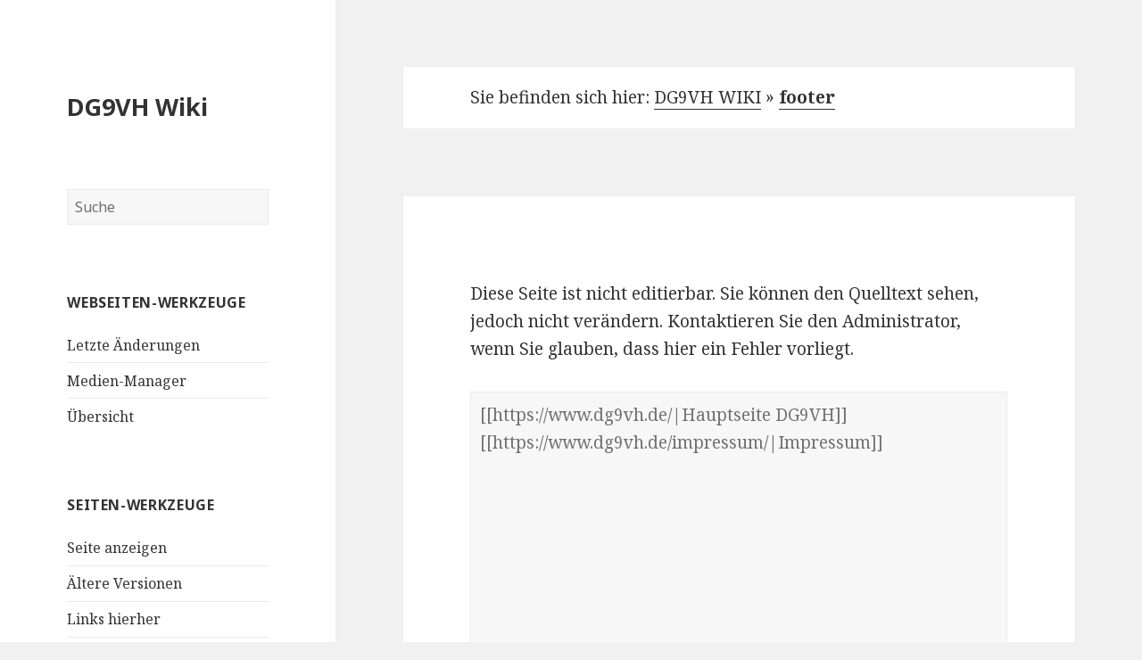

--- FILE ---
content_type: text/html; charset=utf-8
request_url: https://wiki.dg9vh.de/footer?do=edit
body_size: 3050
content:
<!DOCTYPE html>
<html xmlns="http://www.w3.org/1999/xhtml" xml:lang="de" lang="de" dir="ltr" class="no-js">
<head>
    <meta charset="UTF-8"/>
    <meta name="viewport" content="width=device-width,initial-scale=1" />
    <title>footer [DG9VH Wiki]</title>
    <script>(function(H){H.className=H.className.replace(/\bno-js\b/,'js')})(document.documentElement)</script>
    <link rel="stylesheet" href="https://fonts.googleapis.com/css?family=Inconsolata:n,b|Noto+Sans:n,b,i,bi|Noto+Serif:n,b,i,bi" type="text/css" media="all"/>
    <meta name="generator" content="DokuWiki"/>
<meta name="robots" content="noindex,nofollow"/>
<link rel="search" type="application/opensearchdescription+xml" href="/lib/exe/opensearch.php" title="DG9VH Wiki"/>
<link rel="start" href="/"/>
<link rel="contents" href="/footer?do=index" title="Übersicht"/>
<link rel="manifest" href="/lib/exe/manifest.php" crossorigin="use-credentials"/>
<link rel="alternate" type="application/rss+xml" title="Letzte Änderungen" href="/feed.php"/>
<link rel="alternate" type="application/rss+xml" title="Aktueller Namensraum" href="/feed.php?mode=list&amp;ns="/>
<link rel="alternate" type="text/html" title="HTML Klartext" href="/_export/xhtml/footer"/>
<link rel="alternate" type="text/plain" title="Wiki Markup" href="/_export/raw/footer"/>
<link rel="stylesheet" href="/lib/exe/css.php?t=twentyfifteen&amp;tseed=89b5a378b03313838cc3d4ffc3656904"/>
<script >var NS='';var JSINFO = {"plugins":{"vshare":{"youtube":"youtube\\.com\/.*[&?]v=([a-z0-9_\\-]+)","vimeo":"vimeo\\.com\\\/(\\d+)","slideshare":"slideshare.*id=(\\d+)","dailymotion":"dailymotion\\.com\/video\/([a-z0-9]+)","archiveorg":"archive\\.org\/(?:embed|details)\/([a-zA-Z0-9_\\-]+)","soundcloud":"soundcloud\\.com\/([\\w-]+\/[\\w-]+)","niconico":"nicovideo\\.jp\/watch\/(sm[0-9]+)","bitchute":"bitchute\\.com\\\/video\\\/([a-zA-Z0-9_\\-]+)","coub":"coub\\.com\\\/view\\\/([a-zA-Z0-9_\\-]+)","odysee":"odysee\\.com\/\\$\/(?:embed|download)\/([-%_?=\/a-zA-Z0-9]+)","youku":"v\\.youku\\.com\/v_show\/id_([0-9A-Za-z=]+)\\.html","bilibili":"bilibili\\.com\\\/video\\\/(BV[0-9A-Za-z]+)","msoffice":"(?:office\\.com.*[&?]videoid=([a-z0-9\\-]+))","msstream":"microsoftstream\\.com\\\/video\\\/([a-f0-9\\-]{36})","rutube":"rutube\\.ru\\\/video\\\/([a-z0-9]+)\\\/","gdrive":"drive\\.google\\.com\\\/file\\\/d\\\/([a-zA-Z0-9_-]+)\/"}},"id":"footer","namespace":"","ACT":"source","useHeadingNavigation":1,"useHeadingContent":1};(function(H){H.className=H.className.replace(/\bno-js\b/,'js')})(document.documentElement);</script>
<script src="/lib/exe/jquery.php?tseed=8faf3dc90234d51a499f4f428a0eae43" defer="defer"></script>
<script src="/lib/exe/js.php?t=twentyfifteen&amp;tseed=89b5a378b03313838cc3d4ffc3656904" defer="defer"></script>
        <link rel="shortcut icon" href="/lib/tpl/twentyfifteen/images/favicon.ico" />
<link rel="apple-touch-icon" href="/lib/tpl/twentyfifteen/images/apple-touch-icon.png" />
</head>
<body id="dokuwiki__top" class="dokuwiki mode_source tpl_twentyfifteen   ">
<div class="site">
    <div class="sidebar">
        <header class="site-header">
            <div class="site-branding">
                <a href="/start"  class="site-logo" accesskey="h" title="[H]"><img src="/lib/tpl/twentyfifteen/images/logo.png" width="10" height="10" alt="" /></a>                <h1 class="site-title">
                    <a href="/start" rel="home" accesskey="h" title="[H]">DG9VH Wiki</a>
                </h1>
                                <button class="secondary-toggle">Menu</button>
            </div>
        </header>
        <div class="secondary">
            <div class="widget-area">
                <aside class="widget">
                    <form action="/start" method="get" role="search" class="search doku_form" id="dw__search" accept-charset="utf-8"><input type="hidden" name="do" value="search" /><input type="hidden" name="id" value="footer" /><div class="no"><input name="q" type="text" class="edit" title="[F]" accesskey="f" placeholder="Suche" autocomplete="on" id="qsearch__in" value="" /><button value="1" type="submit" title="Suche">Suche</button><div id="qsearch__out" class="ajax_qsearch JSpopup"></div></div></form>                </aside>
                                <aside class="widget">
                                    </aside>
                                <aside class="widget">
                    <h2>Webseiten-Werkzeuge</h3>
                    <ul><li class="recent"><a href="/footer?do=recent" title="Letzte Änderungen [r]" rel="nofollow" accesskey="r">Letzte Änderungen</a></li><li class="media"><a href="/footer?do=media&amp;ns=0" title="Medien-Manager" rel="nofollow">Medien-Manager</a></li><li class="index"><a href="/footer?do=index" title="Übersicht [x]" rel="nofollow" accesskey="x">Übersicht</a></li></ul>
                </aside>
                <aside class="widget">
                    <h2>Seiten-Werkzeuge</h3>
                    <ul><li class="show"><a href="/footer?do=" title="Seite anzeigen [v]" rel="nofollow" accesskey="v">Seite anzeigen</a></li><li class="revs"><a href="/footer?do=revisions" title="Ältere Versionen [o]" rel="nofollow" accesskey="o">Ältere Versionen</a></li><li class="backlink"><a href="/footer?do=backlink" title="Links hierher" rel="nofollow">Links hierher</a></li><li class="export_pdf"><a href="/footer?do=export_pdf" title="PDF exportieren" rel="nofollow">PDF exportieren</a></li><li class="top"><a href="#dokuwiki__top" title="Nach oben [t]" rel="nofollow" accesskey="t">Nach oben</a></li></ul>
                </aside>
                                <aside class="widget">
                    <h2>Benutzer-Werkzeuge</h3>
                    <ul><li class="login"><a href="/footer?do=login&amp;sectok=" title="Anmelden" rel="nofollow">Anmelden</a></li></ul>
                                    </aside>
                                <aside class="widget">
                    <div class="license"><a href="https://creativecommons.org/licenses/by-sa/4.0/deed.de" rel="license" target="_blank"><img src="/lib/images/license/button/cc-by-sa.png" alt="CC Attribution-Share Alike 4.0 International" /></a> Falls nicht anders bezeichnet, ist der Inhalt dieses Wikis unter der folgenden Lizenz veröffentlicht: <bdi><a href="https://creativecommons.org/licenses/by-sa/4.0/deed.de" rel="license" class="urlextern" target="_blank">CC Attribution-Share Alike 4.0 International</a></bdi></div>                </aside>
            </div>
	</div>
    </div>
    <div class="site-content">
        <main class="site-main">
                        <article class="entry entry-navigation">
                <div class="entry-content">
                                                            <div><span class="bchead">Sie befinden sich hier: </span><span class="home"><bdi><a href="/start" class="wikilink1" title="start" data-wiki-id="start">DG9VH WIKI</a></bdi></span> » <bdi><a href="/footer" class="wikilink1" title="footer" data-wiki-id="footer">footer</a></bdi></div>
                                    </div>
            </article>
                        <article id="twentyfifteen__entry" class="entry">
                <div id="twentyfifteen__entry-content" class="entry-content">
                                                            <!-- wikipage start -->
                    
<p>
Diese Seite ist nicht editierbar. Sie können den Quelltext sehen, jedoch nicht verändern. Kontaktieren Sie den Administrator, wenn Sie glauben, dass hier ein Fehler vorliegt.
</p>
<div class="editBox" role="application"><div class="toolbar group"><div id="tool__bar" class="tool__bar"></div></div><div id="draft__status" class="draft__status"></div><form id="dw__editform" action="/footer?do=edit" method="post" accept-charset="utf-8" class="doku_form"><input type="hidden" name="sectok" value="" /><input type="hidden" name="id" value="footer" /><input type="hidden" name="rev" value="0" /><input type="hidden" name="date" value="0" /><input type="hidden" name="prefix" value="." /><input type="hidden" name="suffix" value="" /><input type="hidden" name="changecheck" value="d91cd8f96dd1c389764ca7ea4dc428b9" /><input type="hidden" name="target" value="section" /><textarea name="wikitext" type="textarea" dir="auto" tabindex="1" readonly="readonly" cols="80" rows="10" id="wiki__text" class="edit">[[https://www.dg9vh.de/|Hauptseite DG9VH]][[https://www.dg9vh.de/impressum/|Impressum]]</textarea><div id="wiki__editbar" class="editBar"><div id="size__ctl"></div></div></form></div>                    <!-- wikipage stop -->
                                    </div>
            </article>
        </main>
    </div>
    <footer class="site-footer">
        <div class="site-info"><bdi>footer.txt</bdi> · Zuletzt geändert: <time datetime="2016-04-22T21:30:49+0200">2016/04/22 21:30</time> von <bdi>dg9vh</bdi></div>
    </footer>
    <div class="no"><img src="/lib/exe/taskrunner.php?id=footer&amp;1770049925" width="2" height="1" alt="" /></div>
</div>
</body>
</html>
